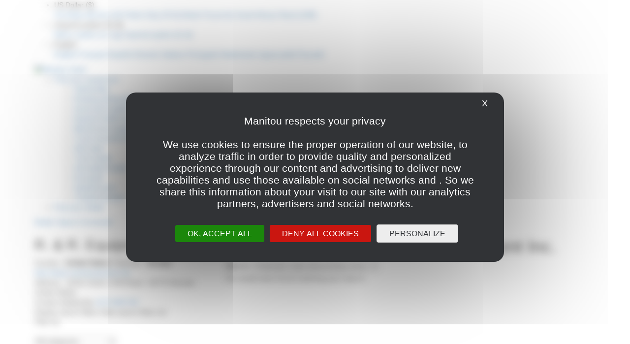

--- FILE ---
content_type: text/html; charset=UTF-8
request_url: https://used.manitou.com/en/dealership/concession/3096
body_size: 11189
content:
<!DOCTYPE html>
<html lang="en">
<head>
    <meta charset="utf-8">
        <meta http-equiv="X-UA-Compatible" content="IE=edge">
        <meta name="viewport" content="width=device-width, initial-scale=1, user-scalable=no">
    
                    <title>R. & R. Equipment Inc., Manitou Dealer in Nevada, United States | Manitou Used</title> 
<link rel = "canonical" href = "https://used.manitou.com/en/dealership/concession/3096" />
    <link rel="alternate" hreflang="en-AS" href="https://used.manitou.com/en/dealership/concession/3096" /><link rel="alternate" hreflang="en-AI" href="https://used.manitou.com/en/dealership/concession/3096" /><link rel="alternate" hreflang="en-AG" href="https://used.manitou.com/en/dealership/concession/3096" /><link rel="alternate" hreflang="en-AU" href="https://used.manitou.com/en/dealership/concession/3096" /><link rel="alternate" hreflang="en-BS" href="https://used.manitou.com/en/dealership/concession/3096" /><link rel="alternate" hreflang="en-BB" href="https://used.manitou.com/en/dealership/concession/3096" /><link rel="alternate" hreflang="en-BE" href="https://used.manitou.com/en/dealership/concession/3096" /><link rel="alternate" hreflang="en-BZ" href="https://used.manitou.com/en/dealership/concession/3096" /><link rel="alternate" hreflang="en-BM" href="https://used.manitou.com/en/dealership/concession/3096" /><link rel="alternate" hreflang="en-BW" href="https://used.manitou.com/en/dealership/concession/3096" /><link rel="alternate" hreflang="en-IO" href="https://used.manitou.com/en/dealership/concession/3096" /><link rel="alternate" hreflang="en-VG" href="https://used.manitou.com/en/dealership/concession/3096" /><link rel="alternate" hreflang="en-CM" href="https://used.manitou.com/en/dealership/concession/3096" /><link rel="alternate" hreflang="en-CA" href="https://used.manitou.com/en/dealership/concession/3096" /><link rel="alternate" hreflang="en-KY" href="https://used.manitou.com/en/dealership/concession/3096" /><link rel="alternate" hreflang="en-CX" href="https://used.manitou.com/en/dealership/concession/3096" /><link rel="alternate" hreflang="en-CC" href="https://used.manitou.com/en/dealership/concession/3096" /><link rel="alternate" hreflang="en-CK" href="https://used.manitou.com/en/dealership/concession/3096" /><link rel="alternate" hreflang="en-DG" href="https://used.manitou.com/en/dealership/concession/3096" /><link rel="alternate" hreflang="en-DM" href="https://used.manitou.com/en/dealership/concession/3096" /><link rel="alternate" hreflang="en-ER" href="https://used.manitou.com/en/dealership/concession/3096" /><link rel="alternate" hreflang="en-FK" href="https://used.manitou.com/en/dealership/concession/3096" /><link rel="alternate" hreflang="en-FJ" href="https://used.manitou.com/en/dealership/concession/3096" /><link rel="alternate" hreflang="en-GM" href="https://used.manitou.com/en/dealership/concession/3096" /><link rel="alternate" hreflang="en-GH" href="https://used.manitou.com/en/dealership/concession/3096" /><link rel="alternate" hreflang="en-GI" href="https://used.manitou.com/en/dealership/concession/3096" /><link rel="alternate" hreflang="en-GD" href="https://used.manitou.com/en/dealership/concession/3096" /><link rel="alternate" hreflang="en-GU" href="https://used.manitou.com/en/dealership/concession/3096" /><link rel="alternate" hreflang="en-GG" href="https://used.manitou.com/en/dealership/concession/3096" /><link rel="alternate" hreflang="en-GY" href="https://used.manitou.com/en/dealership/concession/3096" /><link rel="alternate" hreflang="en-HK" href="https://used.manitou.com/en/dealership/concession/3096" /><link rel="alternate" hreflang="en-IN" href="https://used.manitou.com/en/dealership/concession/3096" /><link rel="alternate" hreflang="en-IE" href="https://used.manitou.com/en/dealership/concession/3096" /><link rel="alternate" hreflang="en-IM" href="https://used.manitou.com/en/dealership/concession/3096" /><link rel="alternate" hreflang="en-JM" href="https://used.manitou.com/en/dealership/concession/3096" /><link rel="alternate" hreflang="en-JE" href="https://used.manitou.com/en/dealership/concession/3096" /><link rel="alternate" hreflang="en-KE" href="https://used.manitou.com/en/dealership/concession/3096" /><link rel="alternate" hreflang="en-KI" href="https://used.manitou.com/en/dealership/concession/3096" /><link rel="alternate" hreflang="en-LS" href="https://used.manitou.com/en/dealership/concession/3096" /><link rel="alternate" hreflang="en-LR" href="https://used.manitou.com/en/dealership/concession/3096" /><link rel="alternate" hreflang="en-MO" href="https://used.manitou.com/en/dealership/concession/3096" /><link rel="alternate" hreflang="en-MG" href="https://used.manitou.com/en/dealership/concession/3096" /><link rel="alternate" hreflang="en-MW" href="https://used.manitou.com/en/dealership/concession/3096" /><link rel="alternate" hreflang="en-MY" href="https://used.manitou.com/en/dealership/concession/3096" /><link rel="alternate" hreflang="en-MT" href="https://used.manitou.com/en/dealership/concession/3096" /><link rel="alternate" hreflang="en-MH" href="https://used.manitou.com/en/dealership/concession/3096" /><link rel="alternate" hreflang="en-MU" href="https://used.manitou.com/en/dealership/concession/3096" /><link rel="alternate" hreflang="en-FM" href="https://used.manitou.com/en/dealership/concession/3096" /><link rel="alternate" hreflang="en-MS" href="https://used.manitou.com/en/dealership/concession/3096" /><link rel="alternate" hreflang="en-NA" href="https://used.manitou.com/en/dealership/concession/3096" /><link rel="alternate" hreflang="en-NR" href="https://used.manitou.com/en/dealership/concession/3096" /><link rel="alternate" hreflang="en-NZ" href="https://used.manitou.com/en/dealership/concession/3096" /><link rel="alternate" hreflang="en-NG" href="https://used.manitou.com/en/dealership/concession/3096" /><link rel="alternate" hreflang="en-NU" href="https://used.manitou.com/en/dealership/concession/3096" /><link rel="alternate" hreflang="en-NF" href="https://used.manitou.com/en/dealership/concession/3096" /><link rel="alternate" hreflang="en-MP" href="https://used.manitou.com/en/dealership/concession/3096" /><link rel="alternate" hreflang="en-PK" href="https://used.manitou.com/en/dealership/concession/3096" /><link rel="alternate" hreflang="en-PW" href="https://used.manitou.com/en/dealership/concession/3096" /><link rel="alternate" hreflang="en-PG" href="https://used.manitou.com/en/dealership/concession/3096" /><link rel="alternate" hreflang="en-PH" href="https://used.manitou.com/en/dealership/concession/3096" /><link rel="alternate" hreflang="en-PN" href="https://used.manitou.com/en/dealership/concession/3096" /><link rel="alternate" hreflang="en-PR" href="https://used.manitou.com/en/dealership/concession/3096" /><link rel="alternate" hreflang="en-WS" href="https://used.manitou.com/en/dealership/concession/3096" /><link rel="alternate" hreflang="en-SC" href="https://used.manitou.com/en/dealership/concession/3096" /><link rel="alternate" hreflang="en-SL" href="https://used.manitou.com/en/dealership/concession/3096" /><link rel="alternate" hreflang="en-SG" href="https://used.manitou.com/en/dealership/concession/3096" /><link rel="alternate" hreflang="en-SX" href="https://used.manitou.com/en/dealership/concession/3096" /><link rel="alternate" hreflang="en-SB" href="https://used.manitou.com/en/dealership/concession/3096" /><link rel="alternate" hreflang="en-ZA" href="https://used.manitou.com/en/dealership/concession/3096" /><link rel="alternate" hreflang="en-SS" href="https://used.manitou.com/en/dealership/concession/3096" /><link rel="alternate" hreflang="en-SH" href="https://used.manitou.com/en/dealership/concession/3096" /><link rel="alternate" hreflang="en-KN" href="https://used.manitou.com/en/dealership/concession/3096" /><link rel="alternate" hreflang="en-LC" href="https://used.manitou.com/en/dealership/concession/3096" /><link rel="alternate" hreflang="en-VC" href="https://used.manitou.com/en/dealership/concession/3096" /><link rel="alternate" hreflang="en-SD" href="https://used.manitou.com/en/dealership/concession/3096" /><link rel="alternate" hreflang="en-SZ" href="https://used.manitou.com/en/dealership/concession/3096" /><link rel="alternate" hreflang="en-TZ" href="https://used.manitou.com/en/dealership/concession/3096" /><link rel="alternate" hreflang="en-TK" href="https://used.manitou.com/en/dealership/concession/3096" /><link rel="alternate" hreflang="en-TT" href="https://used.manitou.com/en/dealership/concession/3096" /><link rel="alternate" hreflang="en-TC" href="https://used.manitou.com/en/dealership/concession/3096" /><link rel="alternate" hreflang="en-TV" href="https://used.manitou.com/en/dealership/concession/3096" /><link rel="alternate" hreflang="en-UM" href="https://used.manitou.com/en/dealership/concession/3096" /><link rel="alternate" hreflang="en-VI" href="https://used.manitou.com/en/dealership/concession/3096" /><link rel="alternate" hreflang="en-UG" href="https://used.manitou.com/en/dealership/concession/3096" /><link rel="alternate" hreflang="en-GB" href="https://used.manitou.com/en/dealership/concession/3096" /><link rel="alternate" hreflang="en-US" href="https://used.manitou.com/en/dealership/concession/3096" /><link rel="alternate" hreflang="en-VU" href="https://used.manitou.com/en/dealership/concession/3096" /><link rel="alternate" hreflang="en-ZM" href="https://used.manitou.com/en/dealership/concession/3096" /><link rel="alternate" hreflang="en-ZW" href="https://used.manitou.com/en/dealership/concession/3096" /><link rel="alternate" hreflang="en-TO" href="https://used.manitou.com/en/dealership/concession/3096" /><link rel="alternate" hreflang="en-RW" href="https://used.manitou.com/en/dealership/concession/3096" /><link rel="alternate" hreflang="fr-DZ" href="https://used.manitou.com/fr/dealership/concession/3096" /><link rel="alternate" hreflang="fr-BE" href="https://used.manitou.com/fr/dealership/concession/3096" /><link rel="alternate" hreflang="fr-BJ" href="https://used.manitou.com/fr/dealership/concession/3096" /><link rel="alternate" hreflang="fr-BF" href="https://used.manitou.com/fr/dealership/concession/3096" /><link rel="alternate" hreflang="fr-BI" href="https://used.manitou.com/fr/dealership/concession/3096" /><link rel="alternate" hreflang="fr-CM" href="https://used.manitou.com/fr/dealership/concession/3096" /><link rel="alternate" hreflang="fr-CA" href="https://used.manitou.com/fr/dealership/concession/3096" /><link rel="alternate" hreflang="fr-CF" href="https://used.manitou.com/fr/dealership/concession/3096" /><link rel="alternate" hreflang="fr-TD" href="https://used.manitou.com/fr/dealership/concession/3096" /><link rel="alternate" hreflang="fr-KM" href="https://used.manitou.com/fr/dealership/concession/3096" /><link rel="alternate" hreflang="fr-CG" href="https://used.manitou.com/fr/dealership/concession/3096" /><link rel="alternate" hreflang="fr-CD" href="https://used.manitou.com/fr/dealership/concession/3096" /><link rel="alternate" hreflang="fr-CI" href="https://used.manitou.com/fr/dealership/concession/3096" /><link rel="alternate" hreflang="fr-DJ" href="https://used.manitou.com/fr/dealership/concession/3096" /><link rel="alternate" hreflang="fr-GQ" href="https://used.manitou.com/fr/dealership/concession/3096" /><link rel="alternate" hreflang="fr-FR" href="https://used.manitou.com/fr/dealership/concession/3096" /><link rel="alternate" hreflang="fr-GF" href="https://used.manitou.com/fr/dealership/concession/3096" /><link rel="alternate" hreflang="fr-PF" href="https://used.manitou.com/fr/dealership/concession/3096" /><link rel="alternate" hreflang="fr-GA" href="https://used.manitou.com/fr/dealership/concession/3096" /><link rel="alternate" hreflang="fr-GP" href="https://used.manitou.com/fr/dealership/concession/3096" /><link rel="alternate" hreflang="fr-GN" href="https://used.manitou.com/fr/dealership/concession/3096" /><link rel="alternate" hreflang="fr-HT" href="https://used.manitou.com/fr/dealership/concession/3096" /><link rel="alternate" hreflang="fr-LU" href="https://used.manitou.com/fr/dealership/concession/3096" /><link rel="alternate" hreflang="fr-MG" href="https://used.manitou.com/fr/dealership/concession/3096" /><link rel="alternate" hreflang="fr-ML" href="https://used.manitou.com/fr/dealership/concession/3096" /><link rel="alternate" hreflang="fr-MQ" href="https://used.manitou.com/fr/dealership/concession/3096" /><link rel="alternate" hreflang="fr-MR" href="https://used.manitou.com/fr/dealership/concession/3096" /><link rel="alternate" hreflang="fr-MU" href="https://used.manitou.com/fr/dealership/concession/3096" /><link rel="alternate" hreflang="fr-YT" href="https://used.manitou.com/fr/dealership/concession/3096" /><link rel="alternate" hreflang="fr-MC" href="https://used.manitou.com/fr/dealership/concession/3096" /><link rel="alternate" hreflang="fr-MA" href="https://used.manitou.com/fr/dealership/concession/3096" /><link rel="alternate" hreflang="fr-NC" href="https://used.manitou.com/fr/dealership/concession/3096" /><link rel="alternate" hreflang="fr-NE" href="https://used.manitou.com/fr/dealership/concession/3096" /><link rel="alternate" hreflang="fr-RE" href="https://used.manitou.com/fr/dealership/concession/3096" /><link rel="alternate" hreflang="fr-SN" href="https://used.manitou.com/fr/dealership/concession/3096" /><link rel="alternate" hreflang="fr-SC" href="https://used.manitou.com/fr/dealership/concession/3096" /><link rel="alternate" hreflang="fr-BL" href="https://used.manitou.com/fr/dealership/concession/3096" /><link rel="alternate" hreflang="fr-MF" href="https://used.manitou.com/fr/dealership/concession/3096" /><link rel="alternate" hreflang="fr-PM" href="https://used.manitou.com/fr/dealership/concession/3096" /><link rel="alternate" hreflang="fr-CH" href="https://used.manitou.com/fr/dealership/concession/3096" /><link rel="alternate" hreflang="fr-SY" href="https://used.manitou.com/fr/dealership/concession/3096" /><link rel="alternate" hreflang="fr-TG" href="https://used.manitou.com/fr/dealership/concession/3096" /><link rel="alternate" hreflang="fr-TN" href="https://used.manitou.com/fr/dealership/concession/3096" /><link rel="alternate" hreflang="fr-VU" href="https://used.manitou.com/fr/dealership/concession/3096" /><link rel="alternate" hreflang="fr-WF" href="https://used.manitou.com/fr/dealership/concession/3096" /><link rel="alternate" hreflang="fr-RW" href="https://used.manitou.com/fr/dealership/concession/3096" /><link rel="alternate" hreflang="fr" href="https://used.manitou.com/fr/dealership/concession/3096" /><link rel="alternate" hreflang="es-AR" href="https://used.manitou.com/es/dealership/concession/3096" /><link rel="alternate" hreflang="es-BO" href="https://used.manitou.com/es/dealership/concession/3096" /><link rel="alternate" hreflang="es-IC" href="https://used.manitou.com/es/dealership/concession/3096" /><link rel="alternate" hreflang="es-EA" href="https://used.manitou.com/es/dealership/concession/3096" /><link rel="alternate" hreflang="es-CL" href="https://used.manitou.com/es/dealership/concession/3096" /><link rel="alternate" hreflang="es-CO" href="https://used.manitou.com/es/dealership/concession/3096" /><link rel="alternate" hreflang="es-CR" href="https://used.manitou.com/es/dealership/concession/3096" /><link rel="alternate" hreflang="es-CU" href="https://used.manitou.com/es/dealership/concession/3096" /><link rel="alternate" hreflang="es-DO" href="https://used.manitou.com/es/dealership/concession/3096" /><link rel="alternate" hreflang="es-EC" href="https://used.manitou.com/es/dealership/concession/3096" /><link rel="alternate" hreflang="es-SV" href="https://used.manitou.com/es/dealership/concession/3096" /><link rel="alternate" hreflang="es-GQ" href="https://used.manitou.com/es/dealership/concession/3096" /><link rel="alternate" hreflang="es-GT" href="https://used.manitou.com/es/dealership/concession/3096" /><link rel="alternate" hreflang="es-HN" href="https://used.manitou.com/es/dealership/concession/3096" /><link rel="alternate" hreflang="es-MX" href="https://used.manitou.com/es/dealership/concession/3096" /><link rel="alternate" hreflang="es-NI" href="https://used.manitou.com/es/dealership/concession/3096" /><link rel="alternate" hreflang="es-PA" href="https://used.manitou.com/es/dealership/concession/3096" /><link rel="alternate" hreflang="es-PY" href="https://used.manitou.com/es/dealership/concession/3096" /><link rel="alternate" hreflang="es-PE" href="https://used.manitou.com/es/dealership/concession/3096" /><link rel="alternate" hreflang="es-PH" href="https://used.manitou.com/es/dealership/concession/3096" /><link rel="alternate" hreflang="es-PR" href="https://used.manitou.com/es/dealership/concession/3096" /><link rel="alternate" hreflang="es-ES" href="https://used.manitou.com/es/dealership/concession/3096" /><link rel="alternate" hreflang="es-US" href="https://used.manitou.com/es/dealership/concession/3096" /><link rel="alternate" hreflang="es-UY" href="https://used.manitou.com/es/dealership/concession/3096" /><link rel="alternate" hreflang="es-VE" href="https://used.manitou.com/es/dealership/concession/3096" /><link rel="alternate" hreflang="es" href="https://used.manitou.com/es/dealership/concession/3096" /><link rel="alternate" hreflang="de-AT" href="https://used.manitou.com/de/dealership/concession/3096" /><link rel="alternate" hreflang="de-BE" href="https://used.manitou.com/de/dealership/concession/3096" /><link rel="alternate" hreflang="de-DE" href="https://used.manitou.com/de/dealership/concession/3096" /><link rel="alternate" hreflang="de-LI" href="https://used.manitou.com/de/dealership/concession/3096" /><link rel="alternate" hreflang="de-LU" href="https://used.manitou.com/de/dealership/concession/3096" /><link rel="alternate" hreflang="de-CH" href="https://used.manitou.com/de/dealership/concession/3096" /><link rel="alternate" hreflang="de" href="https://used.manitou.com/de/dealership/concession/3096" /><link rel="alternate" hreflang="it-IT" href="https://used.manitou.com/it/dealership/concession/3096" /><link rel="alternate" hreflang="it-SM" href="https://used.manitou.com/it/dealership/concession/3096" /><link rel="alternate" hreflang="it-CH" href="https://used.manitou.com/it/dealership/concession/3096" /><link rel="alternate" hreflang="it" href="https://used.manitou.com/it/dealership/concession/3096" /><link rel="alternate" hreflang="pt-AO" href="https://used.manitou.com/pt/dealership/concession/3096" /><link rel="alternate" hreflang="pt-BR" href="https://used.manitou.com/pt/dealership/concession/3096" /><link rel="alternate" hreflang="pt-CV" href="https://used.manitou.com/pt/dealership/concession/3096" /><link rel="alternate" hreflang="pt-GW" href="https://used.manitou.com/pt/dealership/concession/3096" /><link rel="alternate" hreflang="pt-MO" href="https://used.manitou.com/pt/dealership/concession/3096" /><link rel="alternate" hreflang="pt-MZ" href="https://used.manitou.com/pt/dealership/concession/3096" /><link rel="alternate" hreflang="pt-PT" href="https://used.manitou.com/pt/dealership/concession/3096" /><link rel="alternate" hreflang="pt-ST" href="https://used.manitou.com/pt/dealership/concession/3096" /><link rel="alternate" hreflang="pt-TL" href="https://used.manitou.com/pt/dealership/concession/3096" /><link rel="alternate" hreflang="pt" href="https://used.manitou.com/pt/dealership/concession/3096" /><link rel="alternate" hreflang="nl-AW" href="https://used.manitou.com/nl/dealership/concession/3096" /><link rel="alternate" hreflang="nl-BE" href="https://used.manitou.com/nl/dealership/concession/3096" /><link rel="alternate" hreflang="nl-BQ" href="https://used.manitou.com/nl/dealership/concession/3096" /><link rel="alternate" hreflang="nl-CW" href="https://used.manitou.com/nl/dealership/concession/3096" /><link rel="alternate" hreflang="nl-NL" href="https://used.manitou.com/nl/dealership/concession/3096" /><link rel="alternate" hreflang="nl-SX" href="https://used.manitou.com/nl/dealership/concession/3096" /><link rel="alternate" hreflang="nl-SR" href="https://used.manitou.com/nl/dealership/concession/3096" /><link rel="alternate" hreflang="nl" href="https://used.manitou.com/nl/dealership/concession/3096" /><link rel="alternate" hreflang="pl-PL" href="https://used.manitou.com/pl/dealership/concession/3096" /><link rel="alternate" hreflang="pl" href="https://used.manitou.com/pl/dealership/concession/3096" /><link rel="alternate" hreflang="ru-BY" href="https://used.manitou.com/ru/dealership/concession/3096" /><link rel="alternate" hreflang="ru-KZ" href="https://used.manitou.com/ru/dealership/concession/3096" /><link rel="alternate" hreflang="ru-KG" href="https://used.manitou.com/ru/dealership/concession/3096" /><link rel="alternate" hreflang="ru-MD" href="https://used.manitou.com/ru/dealership/concession/3096" /><link rel="alternate" hreflang="ru-RU" href="https://used.manitou.com/ru/dealership/concession/3096" /><link rel="alternate" hreflang="ru-UA" href="https://used.manitou.com/ru/dealership/concession/3096" /><link rel="alternate" hreflang="ru" href="https://used.manitou.com/ru/dealership/concession/3096" /><link rel="icon" type="image/x-icon" href="/favicon.ico"/>
    <link rel="shortcut icon" type="image/x-icon" href="/favicon.ico"/>
            
        
            <link href="https://cdnjs.cloudflare.com/ajax/libs/twitter-bootstrap/3.3.6/css/bootstrap.min.css" rel="stylesheet"/>
        <link href="https://cdnjs.cloudflare.com/ajax/libs/selectize.js/0.12.4/css/selectize.bootstrap2.min.css" rel="stylesheet"/>
        <link href="https://cdnjs.cloudflare.com/ajax/libs/font-awesome/4.5.0/css/font-awesome.min.css" rel="stylesheet">
                <link rel="stylesheet" href="/css/e0672e3.css?v=1.3.7" type="text/css"/>
            
            <script src="https://cdnjs.cloudflare.com/ajax/libs/jquery/1.12.0/jquery.min.js"></script>
        <script src="https://cdnjs.cloudflare.com/ajax/libs/twitter-bootstrap/3.3.6/js/bootstrap.min.js"></script>
        <script type="text/javascript">
    (function ( $ ) {

        function Varscore() {
            this.locale = 'en';
            this.language = '';
            this.language2 = this.language.replace('_', '-');
            this.dateFormat = 'M/d/yy';
            this.momentDateFormat = 'M\/D\/YY';
            this.momentDateTimeFormat = 'M\/D\/YY,\u0020h\u003Amm\u202Fa';
        }

        new Varscore();

        $.varscore = new Varscore(); // singleton instance

    }( jQuery ));

</script>    
    <script type="text/javascript" src="https://tarteaucitron.io/load.js?domain=used.manitou.com&uuid=e28c0495ca28bd56498c3703b6df7ddbce105939&locale=en"></script>
    <script type="text/javascript">
        // Config TAC
        var currentLanguage = document.documentElement.lang;
        window.tarteaucitronForceLanguage = currentLanguage;

        tarteaucitron.user.googletagmanagerId = 'GTM-549TQZ2';

        // Hack pour passer la langue en plus des libs :
        // tarteaucitron.user.googlemapsLibraries = 'places,marker&v=3.55&language=' + currentLanguage;
        tarteaucitron.user.googlemapsLibraries = 'places,marker&language=' + currentLanguage;

        // Hack pour passer la langue en plus du type de render :
        tarteaucitron.user.recaptchaapi = 'onload&hl=' + currentLanguage;
        window.dataTacCallback = window.dataTacCallback || [];
                tarteaucitron.user.recaptchaOnLoad = function () {
            window.dataTacCallback.forEach(function(callbackName) {
                eval(callbackName + '()');
            });
        };

        tarteaucitron.user.googlemapsKey = 'AIzaSyCNrfhIo_kLEWMJ5JrOhNlt1hBcxLHK--Q';

            </script>

    <!-- Matomo -->
<script>
    var _paq = window._paq = window._paq || [];
    /* tracker methods like "setCustomDimension" should be called before "trackPageView" */
    _paq.push(['trackPageView']);
    _paq.push(['enableLinkTracking']);
    (function() {
        var u="https://group-manitou.matomo.cloud/";
        _paq.push(['setTrackerUrl', u+'matomo.php']);
        _paq.push(['setSiteId', '5']);
        var d=document, g=d.createElement('script'), s=d.getElementsByTagName('script')[0];
        g.async=true; g.src='https://cdn.matomo.cloud/group-manitou.matomo.cloud/matomo.js'; s.parentNode.insertBefore(g,s);
    })();
</script>
<!-- End Matomo Code -->

</head>

<body class="en ">

<header>
    <div class="headertop">
    <div class="container">
                    <ul class="menu-top">
                <li>
                <span class="entete-unite">
                    US Dollar ($)
                    <span class="man-arrow-drop-down"></span></span>
                    <div class="select-down">
                                                    <a href="/en/currency/switch/USD?r=L2VuL2RlYWxlcnNoaXAvY29uY2Vzc2lvbi8zMDk2">
                                US Dollar ($)
                            </a>
                                                    <a href="/en/currency/switch/EUR?r=L2VuL2RlYWxlcnNoaXAvY29uY2Vzc2lvbi8zMDk2">
                                Euro (€)
                            </a>
                                                    <a href="/en/currency/switch/PLN?r=L2VuL2RlYWxlcnNoaXAvY29uY2Vzc2lvbi8zMDk2">
                                Polish Zloty (PLN)
                            </a>
                                                    <a href="/en/currency/switch/GBP?r=L2VuL2RlYWxlcnNoaXAvY29uY2Vzc2lvbi8zMDk2">
                                British Pound (£)
                            </a>
                                                    <a href="/en/currency/switch/ZAR?r=L2VuL2RlYWxlcnNoaXAvY29uY2Vzc2lvbi8zMDk2">
                                South African Rand (ZAR)
                            </a>
                                            </div>
                </li>
                <li>
                <span class="entete-unite">
                    Imperial system (ft, lb)
                    <span class="man-arrow-drop-down"></span>
                </span>
                    <div class="select-down">
                        <a href="/en/unit_system/switch/metric?r=L2VuL2RlYWxlcnNoaXAvY29uY2Vzc2lvbi8zMDk2">
                            Metric system (m, kg)
                        </a>
                        <a href="/en/unit_system/switch/imperial?r=L2VuL2RlYWxlcnNoaXAvY29uY2Vzc2lvbi8zMDk2">
                            Imperial system (ft, lb)
                        </a>
                    </div>
                </li>
                                                    <li>
                        <span class="entete-unite">
                            English
                            <span class="man-arrow-drop-down"></span>
                        </span>
                        <div class="select-down">
                            
                                                                                            
                                <a href="/en/dealership/concession/3096">
                                    English
                                </a>
                                                                                            
                                <a href="/fr/dealership/concession/3096">
                                    Français
                                </a>
                                                                                            
                                <a href="/es/dealership/concession/3096">
                                    Español
                                </a>
                                                                                            
                                <a href="/de/dealership/concession/3096">
                                    Deutsch
                                </a>
                                                                                            
                                <a href="/it/dealership/concession/3096">
                                    Italiano
                                </a>
                                                                                            
                                <a href="/pt/dealership/concession/3096">
                                    Português
                                </a>
                                                                                            
                                <a href="/nl/dealership/concession/3096">
                                    Nederlands
                                </a>
                                                                                            
                                <a href="/pl/dealership/concession/3096">
                                    Język polski
                                </a>
                                                                                            
                                <a href="/ru/dealership/concession/3096">
                                    Русский
                                </a>
                                                    </div>
                    </li>
                            </ul>
            </div>
</div>
<div class="header">
    <div class="container">
        <div class="logo">
            <a href="/en/">
                                 <img src="/images/logo-manitou-blanc.png?v=1.3.7" alt="Manitou Used" title="Manitou Used"/>                             </a>
        </div>
        <div class="menu">
            <div class="menu-left">
                                    <ul>
            
                            <li class="first">                <a href="/en/machines">
        <span>Find your equipment</span>
    </a>
                                            <div class="menu-dropdown">
                <ul  class="menu_level_1">
                        
                <li class="man-cat-1 first">                <a href="/en/machines/telehandler-second-hand">
        <span>Telehandler</span>
    </a>
                    
    
    </li>

    
                <li class="man-cat-2">                <a href="/en/machines/rotating-telehandler-second-hand">
        <span>Rotating telehandler</span>
    </a>
                    
    
    </li>

    
                <li class="man-cat-5">                <a href="/en/machines/aerial-work-platform-second-hand">
        <span>Aerial work platform</span>
    </a>
                    
    
    </li>

    
                <li class="man-cat-3">                <a href="/en/machines/masted-forklift-truck-second-hand">
        <span>Masted forklift truck</span>
    </a>
                    
    
    </li>

    
                <li class="man-cat-6">                <a href="/en/machines/warehouse-equipment-second-hand">
        <span>Warehouse equipment</span>
    </a>
                    
    
    </li>

    
                <li class="man-cat-4">                <a href="/en/machines/truck-mounted-forklift-second-hand">
        <span>Truck-mounted forklift</span>
    </a>
                    
    
    </li>

    
                <li class="man-cat-7">                <a href="/en/machines/skid-steer-second-hand">
        <span>Skid steer</span>
    </a>
                    
    
    </li>

    
                <li class="man-cat-8">                <a href="/en/machines/track-loader-second-hand">
        <span>Track loader</span>
    </a>
                    
    
    </li>

    
                <li class="man-cat-9">                <a href="/en/machines/articulated-loader-second-hand">
        <span>Articulated loader</span>
    </a>
                    
    
    </li>

    
                <li class="man-cat-10">                <a href="/en/machines/excavator-second-hand">
        <span>Excavator</span>
    </a>
                    
    
    </li>

    
                <li class="man-cat-11">                <a href="/en/machines/asphalt-paver-second-hand">
        <span>Asphalt paver</span>
    </a>
                    
    
    </li>

    
                <li class="man-cat-12 last">                <a href="/en/machines/tracked-dumper-second-hand">
        <span>Tracked dumper</span>
    </a>
                    
    
    </li>


                </ul>
            </div>
            
    </li>

    
                <li class="last">                <a href="/en/dealership">
        <span>Find your dealer</span>
    </a>
                        
    </li>


    </ul>

    

            </div>
            <div class="menu-right">
                                    <a href="/en/login"
                       class="connexion ">
                        <span class="icon">
                            <span class="man-user"></span>
                        </span>
                        <span class="txt off">
                        Dealer Space
                        </span>
                        <span class="txt on">
                        Connected
                        </span>
                    </a>
                                <a href="#" class="link-menu burger">
                    <span class="burger-box">
                        <span class="burger-inner"></span>
                    </span>
                </a>
            </div>
        </div>
    </div>
</div>
</header>

<section class="content-page">
    <div class="container">
        <div class="row">
            <div class="col-md-4 col-sm-12 col-xs-12 filtres">
                                    <div class="info-concession">
                        <div class="top-concession">
                                                        <div class="infos">
                                <h2 class="nom">R. &amp; R. Equipment Inc.</h2>
                                                                <span class="lieu">Country
                                    : <strong>United States</strong></span>
                                <span class="lieu">Town/city
                                    : <strong>Nevada</strong></span>
                                <span class="site">
                                    <a href="http://www.randrequipment.net" target="_blank" class="bold">http://www.randrequipment.net</a>
                                    </span>                            </div>
                        </div>
                        <div class="bottom-concession">
                            <div class="adresse">
                                <span>
                                    <span>Address :</span>
                                    <span>16242 South 1700 Road - </span>
                                    <span>64772 Nevada</span>
                                    <span>United States</span>
                                </span>
                            </div>
                                                                                                                                                                                                        <div class="liens-contact">
                                    <div class="tel">
                                    <span class="man-mobile">
                                        <span>Contact dealership</span>
                                        <a href="tel:14174481745">14174481745</a>
                                    </span>
                                    </div>
                                </div>
                                                    </div>
                    </div>
                
                <div class="content-filtres">
                    
<div class="extend-filtres">
    <span class="afficher">
        Display search filters
    </span>
    <span class="masquer">
        Hide search filters
    </span>
    <i class="fa fa-chevron-down"></i>
</div>
<div class="masqued-filtres">
    <form id="formFilter" name="formFilter" method="get" action="/en/machines">
        <div class="entete-filtres">
            <span>
                Filter by
            </span>
        </div>
        <div class="contenu-filtres">
                                                                                            <div class="filtre categories">
                            <div class="select-categorie">
                                <span class="label">Category</span>
                                <div class="select-options">
                                                    
        <div class="form-group">
            <select name="categorie[]" id="categorie" class="attribute-filter categorie categorie ">
                <option value="">All categories</option>
                                                                            <option value="1" >Telehandler</option>
                                                                            <option value="2" >Rotating telehandler</option>
                                                                            <option value="5" >Aerial work platform</option>
                                                                            <option value="3" >Masted forklift truck</option>
                                                                            <option value="6" >Warehouse equipment</option>
                                                                            <option value="4" >Truck-mounted forklift</option>
                                                                            <option value="7" >Skid steer</option>
                                                                            <option value="8" >Track loader</option>
                                                                            <option value="9" >Articulated loader</option>
                                                                            <option value="10" >Excavator</option>
                                                                            <option value="11" >Asphalt paver</option>
                                                                            <option value="12" >Tracked dumper</option>
                            </select>
        </div>

                
    
    
                                </div>
                            </div>
                        </div>
                                                                                                                                                                                                                    <div class="filtre ">
                            <div class="select-marque">
                                <span class="label">Brand</span>
                                <div class="select-options">
                                                <span class="full-choice"><span>You can’t select any more elements</span></span>
    
    
                            
        <input type="hidden" name="marque[]" value=""/>
        <div class="form-group">
            <select name="marque[]" id="marque"
                    class="attribute-filter marque marque  select-plain" multiple="multiple">
                                                                            <option value="1" >Ace</option>
                                                                            <option value="2" >Aerial</option>
                                                                            <option value="84" >Ahlmann</option>
                                                                            <option value="95" >Altec</option>
                                                                            <option value="49" >Ammann</option>
                                                                            <option value="76" >Atlas</option>
                                                                            <option value="17" >Ausa</option>
                                                                            <option value="74" >Avant</option>
                                                                            <option value="82" >Belle</option>
                                                                            <option value="50" >Benford</option>
                                                                            <option value="9" >Bobcat</option>
                                                                            <option value="15" >Bomag</option>
                                                                            <option value="72" >Bressel &amp; Lade</option>
                                                                            <option value="28" >BT</option>
                                                                            <option value="42" >Case</option>
                                                                            <option value="45" >Caterpillar</option>
                                                                            <option value="57" >Claas</option>
                                                                            <option value="24" >Clark</option>
                                                                            <option value="60" >Crown</option>
                                                                            <option value="86" >Csf</option>
                                                                            <option value="79" >Daewoo</option>
                                                                            <option value="63" >Denka Lift</option>
                                                                            <option value="12" >Desta</option>
                                                                            <option value="69" >Deutz-fahr</option>
                                                                            <option value="23" >Dieci</option>
                                                                            <option value="67" >Dinolift</option>
                                                                            <option value="93" >Doosan</option>
                                                                            <option value="51" >Dun Truck</option>
                                                                            <option value="55" >Faresin</option>
                                                                            <option value="94" >Fenwick</option>
                                                                            <option value="34" >Fiat</option>
                                                                            <option value="35" >Fiat Kobelco</option>
                                                                            <option value="7" >Fiat OM</option>
                                                                            <option value="27" >Gehl</option>
                                                                            <option value="20" >Genie</option>
                                                                            <option value="70" >Goldoni</option>
                                                                            <option value="52" >Hanix</option>
                                                                            <option value="32" >Haulotte</option>
                                                                            <option value="65" >Hitachi</option>
                                                                            <option value="25" >Hyster</option>
                                                                            <option value="81" >Hyundai</option>
                                                                            <option value="18" >Jcb</option>
                                                                            <option value="47" >Jekko</option>
                                                                            <option value="21" >Jlg</option>
                                                                            <option value="10" >John Deere</option>
                                                                            <option value="13" >Jungheinrich</option>
                                                                            <option value="80" >Kalmar</option>
                                                                            <option value="41" >Komatsu</option>
                                                                            <option value="44" >Kooi AAP</option>
                                                                            <option value="59" >Korota</option>
                                                                            <option value="19" >Kramer</option>
                                                                            <option value="8" >Kubota</option>
                                                                            <option value="38" >Linde</option>
                                                                            <option value="29" >Magni TH</option>
                                                                            <option value="5" >Manitou</option>
                                                                            <option value="36" >Massey Ferguson</option>
                                                                            <option value="56" >Matbro</option>
                                                                            <option value="71" >Mawash</option>
                                                                            <option value="37" >Merlo</option>
                                                                            <option value="3" >Mic</option>
                                                                            <option value="96" >Mitsubishi</option>
                                                                            <option value="16" >Mustang</option>
                                                                            <option value="33" >New Holland</option>
                                                                            <option value="90" >Niftylift</option>
                                                                            <option value="46" >Nissan</option>
                                                                            <option value="54" >Palazzani</option>
                                                                            <option value="64" >Palfinger</option>
                                                                            <option value="73" >Ranger</option>
                                                                            <option value="58" >Sambron</option>
                                                                            <option value="43" >Same</option>
                                                                            <option value="83" >Samsung</option>
                                                                            <option value="31" >Sanderson</option>
                                                                            <option value="48" >Schaffer</option>
                                                                            <option value="40" >Schmidt</option>
                                                                            <option value="78" >Simaï</option>
                                                                            <option value="89" >Sisu</option>
                                                                            <option value="26" >Skyjack</option>
                                                                            <option value="92" >SMV</option>
                                                                            <option value="61" >Still</option>
                                                                            <option value="91" >Strong</option>
                                                                            <option value="39" >Takeuchi</option>
                                                                            <option value="88" >Tcm</option>
                                                                            <option value="4" >Terberg</option>
                                                                            <option value="62" >Terex</option>
                                                                            <option value="87" >Teupen</option>
                                                                            <option value="53" >Thaler</option>
                                                                            <option value="66" >Thwaites</option>
                                                                            <option value="22" >TKD</option>
                                                                            <option value="14" >Toyota</option>
                                                                            <option value="77" >Volvo</option>
                                                                            <option value="85" >Wacker</option>
                                                                            <option value="75" >Wacker Neuson</option>
                                                                            <option value="30" >Weidemann</option>
                                                                            <option value="11" >Yale</option>
                                                                            <option value="6" >Yanmar</option>
                                                                            <option value="68" >Zettelmeyer</option>
                            </select>
        </div>
            
                                </div>
                            </div>
                        </div>
                                                                                                                                <div class="filtre ">
                            <div class="select-modele">
                                <span class="label">Model</span>
                                <div class="select-options">
                                    
    
                            
        <input type="hidden" name="modele[]" value=""/>
        <div class="form-group">
            <select name="modele[]" id="modele"
                    class="attribute-filter modele modele  multiselect multiselect-modele" multiple="multiple">
                                                                            <option value="100 VJR" >100 VJR</option>
                                                                            <option value="100VJR" >100VJR</option>
                                                                            <option value="100VJREVOLUTION" >100VJREVOLUTION</option>
                                                                            <option value="1350 R" >1350 R</option>
                                                                            <option value="150 AETJC" >150 AETJC</option>
                                                                            <option value="1500R C/C SKID STEER" >1500R C/C SKID STEER</option>
                                                                            <option value="1500R O/C SKID STEER" >1500R O/C SKID STEER</option>
                                                                            <option value="160 ATJ" >160 ATJ</option>
                                                                            <option value="160ATJ" >160ATJ</option>
                                                                            <option value="160ATJ 4RD ST5 S1" >160ATJ 4RD ST5 S1</option>
                                                                            <option value="170AETJL" >170AETJL</option>
                                                                            <option value="180ATJ300" >180ATJ300</option>
                                                                            <option value="200 ATJ" >200 ATJ</option>
                                                                            <option value="200ATJ" >200ATJ</option>
                                                                            <option value="200ATJ  RC" >200ATJ  RC</option>
                                                                            <option value="2550RT" >2550RT</option>
                                                                            <option value="8937" >8937</option>
                                                                            <option value="8FBRE16" >8FBRE16</option>
                                                                            <option value="EMA II 20" >EMA II 20</option>
                                                                            <option value="EP18" >EP18</option>
                                                                            <option value="ES 513" >ES 513</option>
                                                                            <option value="ES412 AC" >ES412 AC</option>
                                                                            <option value="ES510GPFS15" >ES510GPFS15</option>
                                                                            <option value="ES614" >ES614</option>
                                                                            <option value="ES614 AC" >ES614 AC</option>
                                                                            <option value="ES614LITLL54" >ES614LITLL54</option>
                                                                            <option value="ES616 AC" >ES616 AC</option>
                                                                            <option value="FM3000/17E" >FM3000/17E</option>
                                                                            <option value="GELH R105" >GELH R105</option>
                                                                            <option value="GHEL R105" >GHEL R105</option>
                                                                            <option value="M-X 50-2 FORKLIFT" >M-X 50-2 FORKLIFT</option>
                                                                            <option value="M-X-30-2 P ST3A S4" >M-X-30-2 P ST3A S4</option>
                                                                            <option value="ME315" >ME315</option>
                                                                            <option value="ME320" >ME320</option>
                                                                            <option value="MHT 790 ST5" >MHT 790 ST5</option>
                                                                            <option value="MHT10160" >MHT10160</option>
                                                                            <option value="MHT860L" >MHT860L</option>
                                                                            <option value="MI 25 G ST5" >MI 25 G ST5</option>
                                                                            <option value="MI25D" >MI25D</option>
                                                                            <option value="MI25G" >MI25G</option>
                                                                            <option value="MI30G ST5" >MI30G ST5</option>
                                                                            <option value="MI40G S1 FOB" >MI40G S1 FOB</option>
                                                                            <option value="MLA 4-50 H" >MLA 4-50 H</option>
                                                                            <option value="MLA 4-50 HC" >MLA 4-50 HC</option>
                                                                            <option value="MLA 5-50 H" >MLA 5-50 H</option>
                                                                            <option value="MLA-T 533 145 V+ ELITE" >MLA-T 533 145 V+ ELITE</option>
                                                                            <option value="MLT 625-75 H" >MLT 625-75 H</option>
                                                                            <option value="MLT 635 130 PS+" >MLT 635 130 PS+</option>
                                                                            <option value="MLT 731 T" >MLT 731 T</option>
                                                                            <option value="MLT 733 115 LSU" >MLT 733 115 LSU</option>
                                                                            <option value="MLT 841 145 PS ELITE" >MLT 841 145 PS ELITE</option>
                                                                            <option value="MLT 961 160 V+ ELITE" >MLT 961 160 V+ ELITE</option>
                                                                            <option value="MLT635" >MLT635</option>
                                                                            <option value="MLT635-140 V+" >MLT635-140 V+</option>
                                                                            <option value="MLT737" >MLT737</option>
                                                                            <option value="MRT 1840 EASY" >MRT 1840 EASY</option>
                                                                            <option value="MRT 1845 360 115 VISION" >MRT 1845 360 115 VISION</option>
                                                                            <option value="MRT 2260 VISION +" >MRT 2260 VISION +</option>
                                                                            <option value="MRT 2660 VISION +" >MRT 2660 VISION +</option>
                                                                            <option value="MRT 3060 VISION+" >MRT 3060 VISION+</option>
                                                                            <option value="MRT1845" >MRT1845</option>
                                                                            <option value="MRT2145" >MRT2145</option>
                                                                            <option value="MRT2150+" >MRT2150+</option>
                                                                            <option value="MRT2260" >MRT2260</option>
                                                                            <option value="MRT2660" >MRT2660</option>
                                                                            <option value="MSI 30 D K ST5 S1" >MSI 30 D K ST5 S1</option>
                                                                            <option value="MT  933" >MT  933</option>
                                                                            <option value="MT 1840 100 D" >MT 1840 100 D</option>
                                                                            <option value="MT 625 H COMFROT" >MT 625 H COMFROT</option>
                                                                            <option value="MT 733" >MT 733</option>
                                                                            <option value="MT 933" >MT 933</option>
                                                                            <option value="MT 940 LT" >MT 940 LT</option>
                                                                            <option value="MT-X 733 95P ST3A S1" >MT-X 733 95P ST3A S1</option>
                                                                            <option value="MT1840" >MT1840</option>
                                                                            <option value="MT625" >MT625</option>
                                                                            <option value="MT730H" >MT730H</option>
                                                                            <option value="RT105" >RT105</option>
                                                                            <option value="TI 30 RH DP" >TI 30 RH DP</option>
                                                                            <option value="TI30 RH SP" >TI30 RH SP</option>
                                                                            <option value="TI30 RM SP" >TI30 RM SP</option>
                                                                            <option value="TMM20" >TMM20</option>
                                                                            <option value="TMM20 4W" >TMM20 4W</option>
                                                                            <option value="TMM25" >TMM25</option>
                                                                            <option value="TMM25 4W" >TMM25 4W</option>
                                                                            <option value="TMM25 4W K ST5 S1" >TMM25 4W K ST5 S1</option>
                                                                            <option value="ULM412" >ULM412</option>
                                                                            <option value="Z45-25 BI EN" >Z45-25 BI EN</option>
                            </select>
        </div>
                    <script type="text/javascript">
                $('#modele').data('unresolvedValues', []);
            </script>
            
                                </div>
                            </div>
                        </div>
                                                                                                                                <div class="filtre ">
                            <div class="select-nb_heures">
                                <span class="label">Number of hours</span>
                                <div class="select-options">
                                    
    
        <div class="select-numbers">
            <div class="form-group select-number number-from number-unite integer">
                <input type="number" name="nb_heures[from]" class="form-control attribute-filter"
                       placeholder="FROM" value="">
                <span class="unite">h</span>            </div>
            <div class="form-group select-number number-to number-unite integer">
                <input type="number" name="nb_heures[to]" class="form-control attribute-filter"
                       placeholder="TO" value="">
                <span class="unite">h</span>            </div>
        </div>

    
                                </div>
                            </div>
                        </div>
                                                                                                                                <div class="filtre ">
                            <div class="select-prix_final">
                                <span class="label">Price</span>
                                <div class="select-options">
                                    
    
        <div class="select-numbers">
            <div class="form-group select-number number-from number-unite ">
                <input type="number" name="prix_final[from]" class="form-control attribute-filter"
                       placeholder="FROM" value="">
                <span class="unite">$</span>            </div>
            <div class="form-group select-number number-to number-unite ">
                <input type="number" name="prix_final[to]" class="form-control attribute-filter"
                       placeholder="TO" value="">
                <span class="unite">$</span>            </div>
        </div>

    
                                </div>
                            </div>
                        </div>
                                                                                                                                <div class="filtre ">
                            <div class="select-annee">
                                <span class="label">Year</span>
                                <div class="select-options">
                                    
    
        <div class="select-numbers">
            <div class="form-group select-number number-from number-unite integer">
                <input type="number" name="annee[from]" class="form-control attribute-filter"
                       placeholder="FROM" value="">
                <span class="unite"></span>            </div>
            <div class="form-group select-number number-to number-unite integer">
                <input type="number" name="annee[to]" class="form-control attribute-filter"
                       placeholder="TO" value="">
                <span class="unite"></span>            </div>
        </div>

    
                                </div>
                            </div>
                        </div>
                                                                                                                                <div class="filtre ">
                            <div class="select-hauteur_levage">
                                <span class="label">Lifting height</span>
                                <div class="select-options">
                                    
    
        <div class="select-numbers">
            <div class="form-group select-number number-from number-unite ">
                <input type="number" name="hauteur_levage[from]" class="form-control attribute-filter"
                       placeholder="FROM" value="">
                <span class="unite">ft</span>            </div>
            <div class="form-group select-number number-to number-unite ">
                <input type="number" name="hauteur_levage[to]" class="form-control attribute-filter"
                       placeholder="TO" value="">
                <span class="unite">ft</span>            </div>
        </div>

    
                                </div>
                            </div>
                        </div>
                                                                                                                                <div class="filtre ">
                            <div class="select-capacite_levage">
                                <span class="label">Lifting capacity</span>
                                <div class="select-options">
                                    
    
        <div class="select-numbers">
            <div class="form-group select-number number-from number-unite integer">
                <input type="number" name="capacite_levage[from]" class="form-control attribute-filter"
                       placeholder="FROM" value="">
                <span class="unite">lb</span>            </div>
            <div class="form-group select-number number-to number-unite integer">
                <input type="number" name="capacite_levage[to]" class="form-control attribute-filter"
                       placeholder="TO" value="">
                <span class="unite">lb</span>            </div>
        </div>

    
                                </div>
                            </div>
                        </div>
                                                                                                                                <div class="filtre ">
                            <div class="select-pays">
                                <span class="label">Country</span>
                                <div class="select-options">
                                    
    
                            
        <input type="hidden" name="pays[]" value=""/>
        <div class="form-group">
            <select name="pays[]" id="pays"
                    class="attribute-filter pays pays  multiselect multiselect-pays" multiple="multiple">
                                                                            <option value="US" >United States</option>
                                                                            <option value="CA" >Canada</option>
                            </select>
        </div>
                    <script type="text/javascript">
                $('#pays').data('unresolvedValues', []);
            </script>
            
                                </div>
                            </div>
                        </div>
                                                                                                                                <div class="filtre ">
                            <div class="select-photo">
                                <span class="label">Photo</span>
                                <div class="select-options">
                                                
    
        <div class="form-group">
            <div class="photo photo checkbox ">
                <input type="checkbox" class="attribute-filter photo photo "
                       id="photo" name="photo[on]"  />
                <div class="form-group">
                    <input type="hidden" id="photo" name="photo[off]" value="0"/>
                </div>
                <span>with photo only</span>
            </div>
        </div>
                
    
                                </div>
                            </div>
                        </div>
                                                                                    </div>
        <div class="boutons-filtres">
            <div class="content-btn">
                <div class="btn-action valider-filtres form-group disabled">
                    <input type="submit" disabled="disabled">
                    <span>Confirm</span>
                </div>
                <div class="btn-action reset-filtres">
                    <input type="reset">
                    <span>Reset</span>
                </div>
            </div>
        </div>
    </form>
</div>
<script type="text/javascript">
    (function ($) {
        $(document).ready(function () {
            $('#formFilter').on('submit', function (e) {
                                $.each($('[name^="categorie"'), function () {
                    if (!$(this).val() || $(this).val() === '' || typeof $(this).val() === 'undefined' || $(this).attr('name').match(/\[off\]$/)) {
                        $(this).attr('disabled', true);
                    }
                });
                                $.each($('[name^="secteur_activite"'), function () {
                    if (!$(this).val() || $(this).val() === '' || typeof $(this).val() === 'undefined' || $(this).attr('name').match(/\[off\]$/)) {
                        $(this).attr('disabled', true);
                    }
                });
                                $.each($('[name^="marque"'), function () {
                    if (!$(this).val() || $(this).val() === '' || typeof $(this).val() === 'undefined' || $(this).attr('name').match(/\[off\]$/)) {
                        $(this).attr('disabled', true);
                    }
                });
                                $.each($('[name^="modele"'), function () {
                    if (!$(this).val() || $(this).val() === '' || typeof $(this).val() === 'undefined' || $(this).attr('name').match(/\[off\]$/)) {
                        $(this).attr('disabled', true);
                    }
                });
                                $.each($('[name^="nb_heures"'), function () {
                    if (!$(this).val() || $(this).val() === '' || typeof $(this).val() === 'undefined' || $(this).attr('name').match(/\[off\]$/)) {
                        $(this).attr('disabled', true);
                    }
                });
                                $.each($('[name^="prix_final"'), function () {
                    if (!$(this).val() || $(this).val() === '' || typeof $(this).val() === 'undefined' || $(this).attr('name').match(/\[off\]$/)) {
                        $(this).attr('disabled', true);
                    }
                });
                                $.each($('[name^="annee"'), function () {
                    if (!$(this).val() || $(this).val() === '' || typeof $(this).val() === 'undefined' || $(this).attr('name').match(/\[off\]$/)) {
                        $(this).attr('disabled', true);
                    }
                });
                                $.each($('[name^="hauteur_levage"'), function () {
                    if (!$(this).val() || $(this).val() === '' || typeof $(this).val() === 'undefined' || $(this).attr('name').match(/\[off\]$/)) {
                        $(this).attr('disabled', true);
                    }
                });
                                $.each($('[name^="capacite_levage"'), function () {
                    if (!$(this).val() || $(this).val() === '' || typeof $(this).val() === 'undefined' || $(this).attr('name').match(/\[off\]$/)) {
                        $(this).attr('disabled', true);
                    }
                });
                                $.each($('[name^="pays"'), function () {
                    if (!$(this).val() || $(this).val() === '' || typeof $(this).val() === 'undefined' || $(this).attr('name').match(/\[off\]$/)) {
                        $(this).attr('disabled', true);
                    }
                });
                                $.each($('[name^="photo"'), function () {
                    if (!$(this).val() || $(this).val() === '' || typeof $(this).val() === 'undefined' || $(this).attr('name').match(/\[off\]$/)) {
                        $(this).attr('disabled', true);
                    }
                });
                                $.each($('[name^="entite"'), function () {
                    if (!$(this).val() || $(this).val() === '' || typeof $(this).val() === 'undefined' || $(this).attr('name').match(/\[off\]$/)) {
                        $(this).attr('disabled', true);
                    }
                });
                            });

            $('#formFilter input:reset').on('click', function (e) {
                var params = [];

                $.ajax({
                    type: 'POST',
                    dataType: 'json',
                    data: {
                        origin: 'ma_annonce_front_concession_list',
                                                originEntity: 'concession',
                        originId: '3096',
                                            },
                    url: '/en/filter/reset/',
                    async: false,
                    success: function (result) {
                        window.location = result;
                    },
                    error: function (result, status, error) {
                        console.log(status + ' - ' + error);
                        console.log(result);
                    }
                });

            });

        });
    })(jQuery);
</script>
                </div>
            </div>
            <div class="col-md-8 col-sm-12 col-xs-12 liste-annonces">
                <div class="content-list">
                    <div class="infos-results">
                        <div class="nb-results">
                            <h1 class="titre-page">
                                 0 used machine                                                                    at R. &amp; R. Equipment Inc.
                                                            </h1>
                        </div>
                        <div class="tri-results">
                            <label for="sort">Sort in:</label>
                            <select name="sort" id="tri-result" onchange="window.location = $(this).val()">
                                <option value="/en/dealership/concession/3096?sort=published_at_asc">Publication date (ascending order)</option><option value="/en/dealership/concession/3096?sort=published_at_desc" selected="selected">Publication date (descending order)</option><option value="/en/dealership/concession/3096?sort=prix_final_asc">Price (ascending order)</option><option value="/en/dealership/concession/3096?sort=prix_final_desc" >Price (descending order)</option><option value="/en/dealership/concession/3096?sort=annee_asc">Year (ascending order)</option><option value="/en/dealership/concession/3096?sort=annee_desc" >Year (descending order)</option><option value="/en/dealership/concession/3096?sort=nb_heures_asc">Number of hours (ascending order)</option><option value="/en/dealership/concession/3096?sort=nb_heures_desc" >Number of hours (descending order)</option>
                            </select>
                        </div>
                    </div>

                    
                        <div class="nav-results nav-results-top">
                                                                                                            </div>

                    
                                            <div class="annonces-null">
                            <span>No results were found matching your search.</span>
                        </div>
                    
                                    </div>
            </div>
        </div>
    </div>
    
<div class="ban-icons">
    <div class="container">
        <div class="row">
            <div class="col-xs-12 col-sm-4 col-md-3 bloc-icon">
                <a href="/en/create-an-alert">
                    <div class="icon">
                                                    <img src="/images/icon-bell.svg?v=1.3.7" alt="" title="" class="bell"/>                     </div>
                    <h3 class="texte">
                    <span>
                        Create your alerts
                    </span>
                        and receive advertisements for second-hand equipment
                    </h3>
                </a>
            </div>
            <div class="col-xs-12 col-sm-4 col-md-6 bloc-icon">
                                    <a href="/en/dealership">
                        <div class="icon">
                                                            <img src="/images/icon-people.svg?v=1.3.7" alt="" title="" class="people"/>                         </div>
                        <h3 class="texte">
                    <span>
                        800 dealers
                    </span>
                            Manitou worldwide
                        </h3>
                    </a>
                            </div>
            <div class="col-xs-12 col-sm-4 col-md-3 bloc-icon">
                <a href="/en/who-are-we">
                    <div class="icon">
                                                    <img src="/images/icon-cart.svg?v=1.3.7" alt="" title="" class="cart"/>                     </div>
                    <h3 class="texte">
                    <span>
                        1 out of 4 telehandlers
                    </span>
                        sold in the world is a Manitou
                    </h3>
                </a>
            </div>
        </div>
    </div>
</div>

                <div class="modal fade modalContact" id="modalAlerte" aria-hidden="true">
    <div class="modal-dialog">
        <div class="modal-content">
            <div class="modal-header">
                <h3 class="modal-title fa fa-bell-o">Create an alert</h3>
                <button type="button" class="close man-shape" data-dismiss="modal"></button>
            </div>
            <div class="modal-body">

                <span class="titre-alerte">Receive new advertisements that match your criteria by email :</span>

                                <div class="criteres">
                                            <div class="recap recap-entite">
                            <div>
                                <span>Dealership : </span><span>R. &amp; R. Equipment Inc. (Nevada, United States)</span>
                            </div>
                        </div>
                                                                                                            
                                                                                                                                                                                                                                                                                                                                                            
            
                                                                                                        
                                                                    
    
                                                                                                        
                                                                                                                                                                                                                                                                                                                                                                                                                                                                                                                                                                                                                                                                                                                                                                                                                                                                                                                                                                                                                                                                                                                                                                                                                                                                                                                                                                                                                                                                                                                                                                                                                                                                                                                                                                                                                                                                                                                                                                                                                    
        
    
                                                                                                    
                                                                                                                                                                                                                                                                                                                                                                                                                                                                                                                                                                                                                                                                                                                                                                                                                                                                                                                                                                                                                                                                                                                                                                                                                                                                                                                                                                                                                                                                                                                                                                                                                                                                                                                                                                                                                                
        
    
                                                                                                    
    
        
    
                                                                                                    
    
        
    
                                                                                                    
    
        
    
                                                                                                    
    
        
    
                                                                                                    
    
        
    
                                                                                                    
                                                            
        
    
                                                                                                                
    
        
    
                                                                                                        </div>

                <div class="formulaire">
                                        <form name="ma_annonce_alerte" method="post" action="/en/machines" class="form-modal form form-validation">
                                            <div class="ligne-form">
                                <div class="form-group">
                            <label class="required required" for="ma_annonce_alerte_email">Enter your email address</label>
<input type="text" id="ma_annonce_alerte_email" name="ma_annonce_alerte[email]" required="required" data-fv-notempty="true" data-fv-regexp="true" data-fv-regexp-regexp="^[-a-zA-Z0-9~!$%^&amp;*_=+}{\&#039;?]+(\.[-a-zA-Z0-9~!$%^&amp;*_=+}{\&#039;?]+)*@[a-zA-Z0-9_][-a-zA-Z0-9_]*(\.[-a-zA-Z0-9_]+)*\.([a-zA-Z]{2,})$" placeholder="Your email address" />    </div>
                            </div>                                            <div class="ligne-form">
                                    <div><script type="text/javascript">

            window.dataTacCallback.push('onloadCallback' + 'ma_annonce_alerte');

            $(document).ready(function() {

                $('[name="ma_annonce_alerte"]').on('init.form.fv', function(e, data) {

                    // input de validation du recaptcha Tarteaucitron
                    $(e.target)
                        .find('#ma_annonce_alerte_recaptcha_g_recaptcha_tac')
                        .on('myCaptchaCallback', function(e) {
                            var inp = $(e.target);
                            inp.closest('form').data('formValidation').resetField(inp, true);
                    });
                });

            });

            // Déclenchement d'un événement custom "myCaptchaCallback" au callback de l'initialisation du recaptcha
            var onloadCallbackma_annonce_alerte = function () {
                $('[name="ma_annonce_alerte"]')
                    .find('#ma_annonce_alerte_recaptcha_g_recaptcha_tac')
                    .trigger('myCaptchaCallback');
            };

            // Événement de callback dans un cas d'expiration, d'erreur ou de succès du recaptcha pour gérer le formValidation
            var revalidateCaptchaDatama_annonce_alerte = function () {
                var $form = $('[name="ma_annonce_alerte"]');
                var $inputValidatorTac = $form.find('#ma_annonce_alerte_recaptcha_g_recaptcha_tac');

                $inputValidatorTac.val($form.find('.g-recaptcha-response').val() === '' ? '' : 'imNotEmpty');

                $form.data('formValidation').revalidateField($inputValidatorTac);
            }


        </script><div class="g-recaptcha form-group"
             data-sitekey="6LfI6h0UAAAAAJm16aU5F0ilwrpdw1JwZRbbF7Cl" data-hl="en"
             id="recaptcha-ma_annonce_alerte"
             data-callback="revalidateCaptchaDatama_annonce_alerte" data-expired-callback="revalidateCaptchaDatama_annonce_alerte" data-error-callback="revalidateCaptchaDatama_annonce_alerte"
        ></div><div class="ma_annonce_alerte_recaptcha_group g_recaptcha_tac form-group"><input style="display: none;" class="form-control" type="text" id="ma_annonce_alerte_recaptcha_g_recaptcha_tac" name="ma_annonce_alerte_recaptcha_g_recaptcha_tac"
                   data-fv-notempty="true" data-fv-notempty-message="Captcha validation (protection against robots and spam) failed" data-fv-excluded="false"></div></div>
                            </div>                                                                                        <div class="ligne-form">
                                <input type="hidden" id="ma_annonce_alerte__token" name="ma_annonce_alerte[_token]" value="XL7MNVEXSgGU3aQ7JxIlfTBlN7VO56IKtCKSBRtR0h0" />
                            </div>                                        <div class="form-group">
                    <span class="info">
                        mandatory fields
                    </span>
                    </div>
                    <div class="form-group"><button type="submit" id="ma_annonce_alerte_save" name="ma_annonce_alerte[save]">Create my alert</button></div>
                    </form>
                </div>
            </div>
        </div>
    </div>
    <div class="bg-modal"></div>
</div>
<script type="text/javascript">
    jQuery(document).ready(function ($) {
        $('form[name="ma_annonce_alerte"]').on('success.form.fv', function (event) {
            event.preventDefault();

            var $form = $(this),
                data = $form.serialize(),
                url = $form.attr("action");

            // Send the data using post
            var posting = $.post(url, data);

            // Put the results in a div
            posting.done(function (data) {
                if(data.success) {
                    location.reload(true);
                } else {
                    var content = $(data).find('#modalAlerte .form-place');
                    $('#modalAlerte .form-place').empty().append(content);
                    $('form[name="ma_annonce_alerte"]').css('display', 'block');
                }
            });
        });
    });
</script>

</section>

    <footer>
        <div class="container">
            <div class="row">
                <div class="col-xs-12 col-sm-12 col-md-8 footer-gauche">
                    <div class="logo">
                                                 <img src="/images/logo-manitou-blanc.png?v=1.3.7" alt="Manitou Used" title="Manitou Used"/>                                             </div>
                    <div class="texte-footer">
                        <div><p>Used Manitou - Used Handling Equipment : telehandler, forklift, aerial platform</p><p>Quickly find used equipment, add them to your selection and compare.</p><p>Send requests to several dealers at once, receive notifications on specific criterias. All this from your desktop, tablet or smartphone.</p></div>
                    </div>
                    <div class="logos-footer">
                        <a href="https://www.manitou.com" target="_blank">
                                                         <img src="/images/logo_manitou.svg?v=1.3.7" alt="Manitou" title="Manitou"/>                         </a>
                        <a href="http://www.gehl.com" target="_blank">
                                                         <img src="/images/logo_gehl.svg?v=1.3.7" alt="GEHL" title="GEHL" class="gehl"/>                         </a>
                    </div>
                    <div class="menu-footer">
                        <div class="row">
                            <div class="col-sm-6 menu-gauche">
                                <ul>
                                    <li>
                                        <a href="/en/machines">
                                            Find your second-hand equipment
                                        </a>
                                    </li>
                                    <li>
                                        <a href="/en/how-to-place-an-ad">
                                            Sell your second-hand equipment
                                        </a>
                                    </li>
                                    <li>
                                        <a href="/en/dealership">
                                            Find your dealer
                                        </a>
                                    </li>
                                    <li>
                                        <a href="/en/who-are-we">
                                            Who are we?
                                        </a>
                                    </li>
                                </ul>
                            </div>
                            <div class="col-sm-6 menu-gauche">
                                <ul>
                                    <li>
                                        <a href="/en/sitemap">
                                            Site map
                                        </a>
                                    </li>
                                    <li>
                                        <a href="/en/legal-notices">
                                            Legal notices
                                        </a>
                                    </li>
                                    <li>
                                        <a href="/admin/">
                                            Dealer Access
                                        </a>
                                    </li>
                                    <li>
                                        <a href="/en/how-to-place-an-ad">
                                            Account creation request
                                        </a>
                                    </li>
                                </ul>
                            </div>
                        </div>
                        <div class="menu-droite">
                                <span>
                                        Our partner
                                </span>
                            <a href="http://www.mascus.fr/" target="_blank">
                                                                 <img src="/images/logo-footer-mascus.png?v=1.3.7" alt="Mascus" title="Mascus"/>                             </a>
                        </div>
                    </div>
                </div>
                <div class="col-xs-12 col-sm-12 col-md-4 footer-droite">
                                                            <div class="social">
                            <span>
                                Follow us
                            </span>
                        <div class="reseaux">
                            <a href="https://twitter.com/manitou" title="Twitter" target="_blank" rel="nofollow noopener">
                                                                    <img src="/images/icons/twitter.svg?v=1.3.7" alt="Twitter" title="Twitter"/>
                                                            </a>
                            <a href="https://fr-fr.facebook.com/manitou.official/" title="Facebook" target="_blank" rel="nofollow noopener">
                                                                    <img src="/images/icons/facebook.svg?v=1.3.7" alt="Facebook" title="Facebook"/>
                                                            </a>
                            <a href="https://fr.linkedin.com/company/manitou-brand" title="Linkedin" target="_blank" rel="nofollow noopener">
                                                                    <img src="/images/icons/linkedin.svg?v=1.3.7" alt="Linkedin" title="Linkedin"/>
                                                            </a>
                            <a href="https://www.youtube.com/user/manitouTV" title="Youtube" target="_blank" rel="nofollow noopener">
                                                                    <img src="/images/icons/youtube.svg?v=1.3.7" alt="Youtube" title="Youtube"/>
                                                            </a>
                        </div>
                    </div>
                </div>
            </div>
        </div>
    </footer>

<script type="text/javascript">
    (function ($) {
        $(document).ready(function () {

            $('form[name="newsletter"]')
                .formValidation({
                    framework: 'bootstrap',
                    icon: {
                        valid: 'glyphicon glyphicon-ok',
                        invalid: 'glyphicon glyphicon-remove',
                        validating: 'glyphicon glyphicon-refresh'
                    }
//                    ,locale: 'fr_FR'
                })
                .on('success.form.fv', function (e) {
                    e.preventDefault();

                    var form = $(this);
                    $.post(
                        form.attr('action'),
                        form.serialize()
                    ).done(function (data) {
                        if (data.status == 'ok') {
                            form.find('#inscription-newsletter').addClass("ok");
                            
                        } else {
                            form.find('#inscription-newsletter').addClass("ko");
                        }
                        form.find('#inscription-newsletter').attr('title', data.msg);
                    });
                });

        });
    })(jQuery);
</script>


            <script src="/js/libs.js?v=1.3.7"></script>
    
        <script src="/js/manitou.en.js?v=1.3.7"></script>

    


    <script src="/js/897d679.js?v=1.3.7" async defer></script>
    <script type="text/javascript">
        (function ($) {
            $(document).ready(function () {
                $('.nb-affichage #form_nb-result').on('change', function () {
                    $('.nb-affichage #annonceParPage').submit();
                });

                $('.tri-results #tri-result').on('change', function () {
                    $('.tri-results #triAnnonces').submit();
                });
            });
        })(jQuery);
    </script>

</body>
</html>
